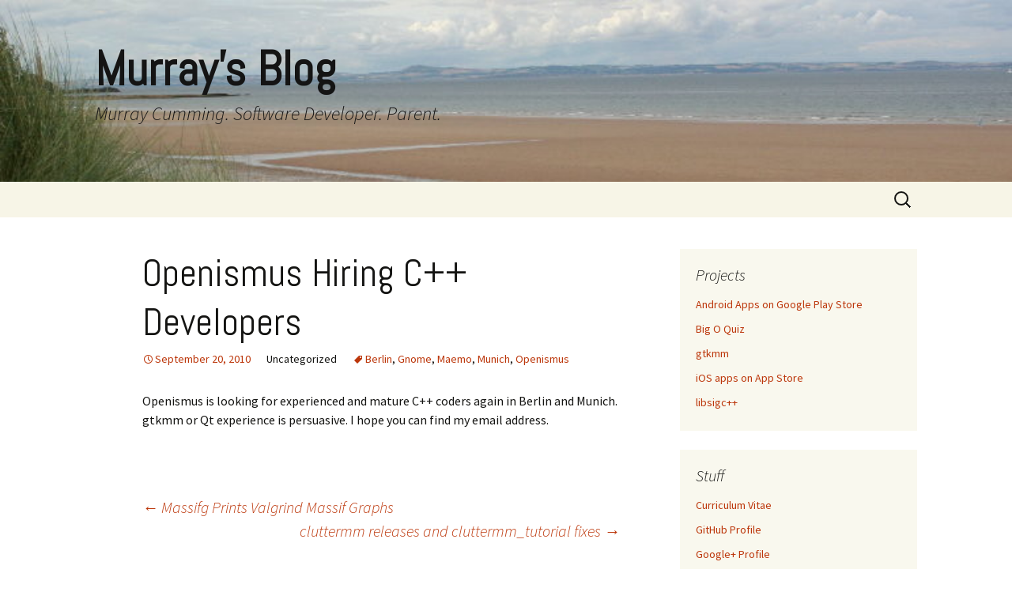

--- FILE ---
content_type: text/html; charset=UTF-8
request_url: https://www.murrayc.com/permalink/2010/09/20/openismus-hiring-c-developers/
body_size: 9479
content:
<!DOCTYPE html>
<html lang="en-US">
<head>
	<meta charset="UTF-8">
	<meta name="viewport" content="width=device-width">
	<title>Openismus Hiring C++ Developers | Murray&#039;s Blog</title>
	<link rel="profile" href="https://gmpg.org/xfn/11">
	<link rel="pingback" href="https://www.murrayc.com/blog/xmlrpc.php">
	<meta name='robots' content='max-image-preview:large' />
<script id="cookieyes" type="text/javascript" src="https://cdn-cookieyes.com/client_data/383274a667dcf2df3588e608/script.js"></script><link rel='dns-prefetch' href='//fonts.googleapis.com' />
<link rel="alternate" type="application/rss+xml" title="Murray&#039;s Blog &raquo; Feed" href="https://www.murrayc.com/feed/" />
<link rel="alternate" type="application/rss+xml" title="Murray&#039;s Blog &raquo; Comments Feed" href="https://www.murrayc.com/comments/feed/" />
<link rel="alternate" type="application/rss+xml" title="Murray&#039;s Blog &raquo; Openismus Hiring C++ Developers Comments Feed" href="https://www.murrayc.com/permalink/2010/09/20/openismus-hiring-c-developers/feed/" />
<link rel="alternate" title="oEmbed (JSON)" type="application/json+oembed" href="https://www.murrayc.com/wp-json/oembed/1.0/embed?url=https%3A%2F%2Fwww.murrayc.com%2Fpermalink%2F2010%2F09%2F20%2Fopenismus-hiring-c-developers%2F" />
<link rel="alternate" title="oEmbed (XML)" type="text/xml+oembed" href="https://www.murrayc.com/wp-json/oembed/1.0/embed?url=https%3A%2F%2Fwww.murrayc.com%2Fpermalink%2F2010%2F09%2F20%2Fopenismus-hiring-c-developers%2F&#038;format=xml" />
<style id='wp-img-auto-sizes-contain-inline-css'>
img:is([sizes=auto i],[sizes^="auto," i]){contain-intrinsic-size:3000px 1500px}
/*# sourceURL=wp-img-auto-sizes-contain-inline-css */
</style>
<style id='wp-emoji-styles-inline-css'>

	img.wp-smiley, img.emoji {
		display: inline !important;
		border: none !important;
		box-shadow: none !important;
		height: 1em !important;
		width: 1em !important;
		margin: 0 0.07em !important;
		vertical-align: -0.1em !important;
		background: none !important;
		padding: 0 !important;
	}
/*# sourceURL=wp-emoji-styles-inline-css */
</style>
<link rel='stylesheet' id='wp-block-library-css' href='https://www.murrayc.com/blog/wp-includes/css/dist/block-library/style.min.css?ver=6.9' media='all' />
<style id='global-styles-inline-css'>
:root{--wp--preset--aspect-ratio--square: 1;--wp--preset--aspect-ratio--4-3: 4/3;--wp--preset--aspect-ratio--3-4: 3/4;--wp--preset--aspect-ratio--3-2: 3/2;--wp--preset--aspect-ratio--2-3: 2/3;--wp--preset--aspect-ratio--16-9: 16/9;--wp--preset--aspect-ratio--9-16: 9/16;--wp--preset--color--black: #000000;--wp--preset--color--cyan-bluish-gray: #abb8c3;--wp--preset--color--white: #fff;--wp--preset--color--pale-pink: #f78da7;--wp--preset--color--vivid-red: #cf2e2e;--wp--preset--color--luminous-vivid-orange: #ff6900;--wp--preset--color--luminous-vivid-amber: #fcb900;--wp--preset--color--light-green-cyan: #7bdcb5;--wp--preset--color--vivid-green-cyan: #00d084;--wp--preset--color--pale-cyan-blue: #8ed1fc;--wp--preset--color--vivid-cyan-blue: #0693e3;--wp--preset--color--vivid-purple: #9b51e0;--wp--preset--color--dark-gray: #141412;--wp--preset--color--red: #bc360a;--wp--preset--color--medium-orange: #db572f;--wp--preset--color--light-orange: #ea9629;--wp--preset--color--yellow: #fbca3c;--wp--preset--color--dark-brown: #220e10;--wp--preset--color--medium-brown: #722d19;--wp--preset--color--light-brown: #eadaa6;--wp--preset--color--beige: #e8e5ce;--wp--preset--color--off-white: #f7f5e7;--wp--preset--gradient--vivid-cyan-blue-to-vivid-purple: linear-gradient(135deg,rgb(6,147,227) 0%,rgb(155,81,224) 100%);--wp--preset--gradient--light-green-cyan-to-vivid-green-cyan: linear-gradient(135deg,rgb(122,220,180) 0%,rgb(0,208,130) 100%);--wp--preset--gradient--luminous-vivid-amber-to-luminous-vivid-orange: linear-gradient(135deg,rgb(252,185,0) 0%,rgb(255,105,0) 100%);--wp--preset--gradient--luminous-vivid-orange-to-vivid-red: linear-gradient(135deg,rgb(255,105,0) 0%,rgb(207,46,46) 100%);--wp--preset--gradient--very-light-gray-to-cyan-bluish-gray: linear-gradient(135deg,rgb(238,238,238) 0%,rgb(169,184,195) 100%);--wp--preset--gradient--cool-to-warm-spectrum: linear-gradient(135deg,rgb(74,234,220) 0%,rgb(151,120,209) 20%,rgb(207,42,186) 40%,rgb(238,44,130) 60%,rgb(251,105,98) 80%,rgb(254,248,76) 100%);--wp--preset--gradient--blush-light-purple: linear-gradient(135deg,rgb(255,206,236) 0%,rgb(152,150,240) 100%);--wp--preset--gradient--blush-bordeaux: linear-gradient(135deg,rgb(254,205,165) 0%,rgb(254,45,45) 50%,rgb(107,0,62) 100%);--wp--preset--gradient--luminous-dusk: linear-gradient(135deg,rgb(255,203,112) 0%,rgb(199,81,192) 50%,rgb(65,88,208) 100%);--wp--preset--gradient--pale-ocean: linear-gradient(135deg,rgb(255,245,203) 0%,rgb(182,227,212) 50%,rgb(51,167,181) 100%);--wp--preset--gradient--electric-grass: linear-gradient(135deg,rgb(202,248,128) 0%,rgb(113,206,126) 100%);--wp--preset--gradient--midnight: linear-gradient(135deg,rgb(2,3,129) 0%,rgb(40,116,252) 100%);--wp--preset--gradient--autumn-brown: linear-gradient(135deg, rgba(226,45,15,1) 0%, rgba(158,25,13,1) 100%);--wp--preset--gradient--sunset-yellow: linear-gradient(135deg, rgba(233,139,41,1) 0%, rgba(238,179,95,1) 100%);--wp--preset--gradient--light-sky: linear-gradient(135deg,rgba(228,228,228,1.0) 0%,rgba(208,225,252,1.0) 100%);--wp--preset--gradient--dark-sky: linear-gradient(135deg,rgba(0,0,0,1.0) 0%,rgba(56,61,69,1.0) 100%);--wp--preset--font-size--small: 13px;--wp--preset--font-size--medium: 20px;--wp--preset--font-size--large: 36px;--wp--preset--font-size--x-large: 42px;--wp--preset--spacing--20: 0.44rem;--wp--preset--spacing--30: 0.67rem;--wp--preset--spacing--40: 1rem;--wp--preset--spacing--50: 1.5rem;--wp--preset--spacing--60: 2.25rem;--wp--preset--spacing--70: 3.38rem;--wp--preset--spacing--80: 5.06rem;--wp--preset--shadow--natural: 6px 6px 9px rgba(0, 0, 0, 0.2);--wp--preset--shadow--deep: 12px 12px 50px rgba(0, 0, 0, 0.4);--wp--preset--shadow--sharp: 6px 6px 0px rgba(0, 0, 0, 0.2);--wp--preset--shadow--outlined: 6px 6px 0px -3px rgb(255, 255, 255), 6px 6px rgb(0, 0, 0);--wp--preset--shadow--crisp: 6px 6px 0px rgb(0, 0, 0);}:where(.is-layout-flex){gap: 0.5em;}:where(.is-layout-grid){gap: 0.5em;}body .is-layout-flex{display: flex;}.is-layout-flex{flex-wrap: wrap;align-items: center;}.is-layout-flex > :is(*, div){margin: 0;}body .is-layout-grid{display: grid;}.is-layout-grid > :is(*, div){margin: 0;}:where(.wp-block-columns.is-layout-flex){gap: 2em;}:where(.wp-block-columns.is-layout-grid){gap: 2em;}:where(.wp-block-post-template.is-layout-flex){gap: 1.25em;}:where(.wp-block-post-template.is-layout-grid){gap: 1.25em;}.has-black-color{color: var(--wp--preset--color--black) !important;}.has-cyan-bluish-gray-color{color: var(--wp--preset--color--cyan-bluish-gray) !important;}.has-white-color{color: var(--wp--preset--color--white) !important;}.has-pale-pink-color{color: var(--wp--preset--color--pale-pink) !important;}.has-vivid-red-color{color: var(--wp--preset--color--vivid-red) !important;}.has-luminous-vivid-orange-color{color: var(--wp--preset--color--luminous-vivid-orange) !important;}.has-luminous-vivid-amber-color{color: var(--wp--preset--color--luminous-vivid-amber) !important;}.has-light-green-cyan-color{color: var(--wp--preset--color--light-green-cyan) !important;}.has-vivid-green-cyan-color{color: var(--wp--preset--color--vivid-green-cyan) !important;}.has-pale-cyan-blue-color{color: var(--wp--preset--color--pale-cyan-blue) !important;}.has-vivid-cyan-blue-color{color: var(--wp--preset--color--vivid-cyan-blue) !important;}.has-vivid-purple-color{color: var(--wp--preset--color--vivid-purple) !important;}.has-black-background-color{background-color: var(--wp--preset--color--black) !important;}.has-cyan-bluish-gray-background-color{background-color: var(--wp--preset--color--cyan-bluish-gray) !important;}.has-white-background-color{background-color: var(--wp--preset--color--white) !important;}.has-pale-pink-background-color{background-color: var(--wp--preset--color--pale-pink) !important;}.has-vivid-red-background-color{background-color: var(--wp--preset--color--vivid-red) !important;}.has-luminous-vivid-orange-background-color{background-color: var(--wp--preset--color--luminous-vivid-orange) !important;}.has-luminous-vivid-amber-background-color{background-color: var(--wp--preset--color--luminous-vivid-amber) !important;}.has-light-green-cyan-background-color{background-color: var(--wp--preset--color--light-green-cyan) !important;}.has-vivid-green-cyan-background-color{background-color: var(--wp--preset--color--vivid-green-cyan) !important;}.has-pale-cyan-blue-background-color{background-color: var(--wp--preset--color--pale-cyan-blue) !important;}.has-vivid-cyan-blue-background-color{background-color: var(--wp--preset--color--vivid-cyan-blue) !important;}.has-vivid-purple-background-color{background-color: var(--wp--preset--color--vivid-purple) !important;}.has-black-border-color{border-color: var(--wp--preset--color--black) !important;}.has-cyan-bluish-gray-border-color{border-color: var(--wp--preset--color--cyan-bluish-gray) !important;}.has-white-border-color{border-color: var(--wp--preset--color--white) !important;}.has-pale-pink-border-color{border-color: var(--wp--preset--color--pale-pink) !important;}.has-vivid-red-border-color{border-color: var(--wp--preset--color--vivid-red) !important;}.has-luminous-vivid-orange-border-color{border-color: var(--wp--preset--color--luminous-vivid-orange) !important;}.has-luminous-vivid-amber-border-color{border-color: var(--wp--preset--color--luminous-vivid-amber) !important;}.has-light-green-cyan-border-color{border-color: var(--wp--preset--color--light-green-cyan) !important;}.has-vivid-green-cyan-border-color{border-color: var(--wp--preset--color--vivid-green-cyan) !important;}.has-pale-cyan-blue-border-color{border-color: var(--wp--preset--color--pale-cyan-blue) !important;}.has-vivid-cyan-blue-border-color{border-color: var(--wp--preset--color--vivid-cyan-blue) !important;}.has-vivid-purple-border-color{border-color: var(--wp--preset--color--vivid-purple) !important;}.has-vivid-cyan-blue-to-vivid-purple-gradient-background{background: var(--wp--preset--gradient--vivid-cyan-blue-to-vivid-purple) !important;}.has-light-green-cyan-to-vivid-green-cyan-gradient-background{background: var(--wp--preset--gradient--light-green-cyan-to-vivid-green-cyan) !important;}.has-luminous-vivid-amber-to-luminous-vivid-orange-gradient-background{background: var(--wp--preset--gradient--luminous-vivid-amber-to-luminous-vivid-orange) !important;}.has-luminous-vivid-orange-to-vivid-red-gradient-background{background: var(--wp--preset--gradient--luminous-vivid-orange-to-vivid-red) !important;}.has-very-light-gray-to-cyan-bluish-gray-gradient-background{background: var(--wp--preset--gradient--very-light-gray-to-cyan-bluish-gray) !important;}.has-cool-to-warm-spectrum-gradient-background{background: var(--wp--preset--gradient--cool-to-warm-spectrum) !important;}.has-blush-light-purple-gradient-background{background: var(--wp--preset--gradient--blush-light-purple) !important;}.has-blush-bordeaux-gradient-background{background: var(--wp--preset--gradient--blush-bordeaux) !important;}.has-luminous-dusk-gradient-background{background: var(--wp--preset--gradient--luminous-dusk) !important;}.has-pale-ocean-gradient-background{background: var(--wp--preset--gradient--pale-ocean) !important;}.has-electric-grass-gradient-background{background: var(--wp--preset--gradient--electric-grass) !important;}.has-midnight-gradient-background{background: var(--wp--preset--gradient--midnight) !important;}.has-small-font-size{font-size: var(--wp--preset--font-size--small) !important;}.has-medium-font-size{font-size: var(--wp--preset--font-size--medium) !important;}.has-large-font-size{font-size: var(--wp--preset--font-size--large) !important;}.has-x-large-font-size{font-size: var(--wp--preset--font-size--x-large) !important;}
/*# sourceURL=global-styles-inline-css */
</style>

<style id='classic-theme-styles-inline-css'>
/*! This file is auto-generated */
.wp-block-button__link{color:#fff;background-color:#32373c;border-radius:9999px;box-shadow:none;text-decoration:none;padding:calc(.667em + 2px) calc(1.333em + 2px);font-size:1.125em}.wp-block-file__button{background:#32373c;color:#fff;text-decoration:none}
/*# sourceURL=/wp-includes/css/classic-themes.min.css */
</style>
<link rel='stylesheet' id='googlefonts-css' href='https://fonts.googleapis.com/css?family=Abel:400|Lato:400,900&subset=latin' media='all' />
<link rel='stylesheet' id='twentythirteen-fonts-css' href='https://www.murrayc.com/blog/wp-content/themes/twentythirteen/fonts/source-sans-pro-plus-bitter.css?ver=20230328' media='all' />
<link rel='stylesheet' id='genericons-css' href='https://www.murrayc.com/blog/wp-content/themes/twentythirteen/genericons/genericons.css?ver=3.0.3' media='all' />
<link rel='stylesheet' id='twentythirteen-style-css' href='https://www.murrayc.com/blog/wp-content/themes/twentythirteen/style.css?ver=20230808' media='all' />
<link rel='stylesheet' id='twentythirteen-block-style-css' href='https://www.murrayc.com/blog/wp-content/themes/twentythirteen/css/blocks.css?ver=20230621' media='all' />
<script src="https://www.murrayc.com/blog/wp-includes/js/jquery/jquery.min.js?ver=3.7.1" id="jquery-core-js"></script>
<script src="https://www.murrayc.com/blog/wp-includes/js/jquery/jquery-migrate.min.js?ver=3.4.1" id="jquery-migrate-js"></script>
<link rel="https://api.w.org/" href="https://www.murrayc.com/wp-json/" /><link rel="alternate" title="JSON" type="application/json" href="https://www.murrayc.com/wp-json/wp/v2/posts/1284" /><link rel="EditURI" type="application/rsd+xml" title="RSD" href="https://www.murrayc.com/blog/xmlrpc.php?rsd" />
<meta name="generator" content="WordPress 6.9" />
<link rel="canonical" href="https://www.murrayc.com/permalink/2010/09/20/openismus-hiring-c-developers/" />
<link rel='shortlink' href='https://www.murrayc.com/?p=1284' />
<style type='text/css' media='screen'>
	h1{ font-family:"Abel", arial, sans-serif;}
	h2{ font-family:"Abel", arial, sans-serif;}
	h3{ font-family:"Abel", arial, sans-serif;}
	h4{ font-family:"Abel", arial, sans-serif;}
	h5{ font-family:"Abel", arial, sans-serif;}
	h6{ font-family:"Abel", arial, sans-serif;}
	h2{ font-family:"Lato", arial, sans-serif;}
</style>
<!-- fonts delivered by Wordpress Google Fonts, a plugin by Adrian3.com -->	<style type="text/css" id="twentythirteen-header-css">
		.site-header {
		background: url(https://www.murrayc.com/blog/wp-content/uploads/2013/01/cropped-cropped-IMG_4478_banner.jpg) no-repeat scroll top;
		background-size: 1600px auto;
	}
	@media (max-width: 767px) {
		.site-header {
			background-size: 768px auto;
		}
	}
	@media (max-width: 359px) {
		.site-header {
			background-size: 360px auto;
		}
	}
				.site-title,
		.site-description {
			color: #141414;
		}
		</style>
	</head>

<body class="wp-singular post-template-default single single-post postid-1284 single-format-standard wp-embed-responsive wp-theme-twentythirteen single-author sidebar">
		<div id="page" class="hfeed site">
		<header id="masthead" class="site-header">
			<a class="home-link" href="https://www.murrayc.com/" rel="home">
				<h1 class="site-title">Murray&#039;s Blog</h1>
				<h2 class="site-description">Murray Cumming. Software Developer. Parent.</h2>
			</a>

			<div id="navbar" class="navbar">
				<nav id="site-navigation" class="navigation main-navigation">
					<button class="menu-toggle">Menu</button>
					<a class="screen-reader-text skip-link" href="#content">
						Skip to content					</a>
					<div id="primary-menu" class="nav-menu"></div>
					<form role="search" method="get" class="search-form" action="https://www.murrayc.com/">
				<label>
					<span class="screen-reader-text">Search for:</span>
					<input type="search" class="search-field" placeholder="Search &hellip;" value="" name="s" />
				</label>
				<input type="submit" class="search-submit" value="Search" />
			</form>				</nav><!-- #site-navigation -->
			</div><!-- #navbar -->
		</header><!-- #masthead -->

		<div id="main" class="site-main">

	<div id="primary" class="content-area">
		<div id="content" class="site-content" role="main">

			
				
<article id="post-1284" class="post-1284 post type-post status-publish format-standard hentry tag-berlin tag-gnome tag-maemo tag-munich tag-openismus">
	<header class="entry-header">
		
				<h1 class="entry-title">Openismus Hiring C++ Developers</h1>
		
		<div class="entry-meta">
			<span class="date"><a href="https://www.murrayc.com/permalink/2010/09/20/openismus-hiring-c-developers/" title="Permalink to Openismus Hiring C++ Developers" rel="bookmark"><time class="entry-date" datetime="2010-09-20T08:31:38-01:00">September 20, 2010</time></a></span><span class="categories-links">Uncategorized</span><span class="tags-links"><a href="https://www.murrayc.com/permalink/tag/berlin/" rel="tag">Berlin</a>, <a href="https://www.murrayc.com/permalink/tag/gnome/" rel="tag">Gnome</a>, <a href="https://www.murrayc.com/permalink/tag/maemo/" rel="tag">Maemo</a>, <a href="https://www.murrayc.com/permalink/tag/munich/" rel="tag">Munich</a>, <a href="https://www.murrayc.com/permalink/tag/openismus/" rel="tag">Openismus</a></span><span class="author vcard"><a class="url fn n" href="https://www.murrayc.com/permalink/author/murrayc/" title="View all posts by murrayc" rel="author">murrayc</a></span>					</div><!-- .entry-meta -->
	</header><!-- .entry-header -->

		<div class="entry-content">
		<p>Openismus is looking for experienced and mature C++ coders again in Berlin and Munich. gtkmm or Qt experience is persuasive. I hope you can find my email address.</p>
	</div><!-- .entry-content -->
	
	<footer class="entry-meta">
		
			</footer><!-- .entry-meta -->
</article><!-- #post -->
						<nav class="navigation post-navigation">
		<h1 class="screen-reader-text">
			Post navigation		</h1>
		<div class="nav-links">

			<a href="https://www.murrayc.com/permalink/2010/09/17/massifg-prints-valgrind-massif-graphs/" rel="prev"><span class="meta-nav">&larr;</span> Massifg Prints Valgrind Massif Graphs</a>			<a href="https://www.murrayc.com/permalink/2010/09/21/cluttermm-releases-and-cluttermm_tutorial-fixes/" rel="next">cluttermm releases and cluttermm_tutorial fixes <span class="meta-nav">&rarr;</span></a>
		</div><!-- .nav-links -->
	</nav><!-- .navigation -->
						
<div id="comments" class="comments-area">

			<h2 class="comments-title">
			4 thoughts on &ldquo;<span>Openismus Hiring C++ Developers</span>&rdquo;		</h2>

		<ol class="comment-list">
					<li id="comment-228205" class="comment even thread-even depth-1 parent">
			<article id="div-comment-228205" class="comment-body">
				<footer class="comment-meta">
					<div class="comment-author vcard">
						<img alt='' src='https://secure.gravatar.com/avatar/45a06c7ae65fc81ed0ec40077238d730fe65fe235fb3170dfb4e263e1cdad427?s=74&#038;d=mm&#038;r=g' srcset='https://secure.gravatar.com/avatar/45a06c7ae65fc81ed0ec40077238d730fe65fe235fb3170dfb4e263e1cdad427?s=148&#038;d=mm&#038;r=g 2x' class='avatar avatar-74 photo' height='74' width='74' decoding='async'/>						<b class="fn">antimonio</b> <span class="says">says:</span>					</div><!-- .comment-author -->

					<div class="comment-metadata">
						<a href="https://www.murrayc.com/permalink/2010/09/20/openismus-hiring-c-developers/#comment-228205"><time datetime="2010-09-20T11:15:47-01:00">September 20, 2010 at 11:15 am</time></a>					</div><!-- .comment-metadata -->

									</footer><!-- .comment-meta -->

				<div class="comment-content">
					<p>I&#8217;m wondering if you guys would hire people that would be willing to write Vala for Gtk (or C if app is not new enough) or C# for Qt [Qyoto] (or C++ if app is not new enough, but oh please, not so much c++) ;)</p>
				</div><!-- .comment-content -->

							</article><!-- .comment-body -->
		<ol class="children">
		<li id="comment-228207" class="comment byuser comment-author-murrayc bypostauthor odd alt depth-2 parent">
			<article id="div-comment-228207" class="comment-body">
				<footer class="comment-meta">
					<div class="comment-author vcard">
						<img alt='' src='https://secure.gravatar.com/avatar/7ec1679f5efbdccb6e611bb17b535c4a32348dd1485bb32ba5303c3334ec26a7?s=74&#038;d=mm&#038;r=g' srcset='https://secure.gravatar.com/avatar/7ec1679f5efbdccb6e611bb17b535c4a32348dd1485bb32ba5303c3334ec26a7?s=148&#038;d=mm&#038;r=g 2x' class='avatar avatar-74 photo' height='74' width='74' decoding='async'/>						<b class="fn"><a href="http:://www.murrayc.com" class="url" rel="ugc external nofollow">murrayc</a></b> <span class="says">says:</span>					</div><!-- .comment-author -->

					<div class="comment-metadata">
						<a href="https://www.murrayc.com/permalink/2010/09/20/openismus-hiring-c-developers/#comment-228207"><time datetime="2010-09-20T11:33:00-01:00">September 20, 2010 at 11:33 am</time></a>					</div><!-- .comment-metadata -->

									</footer><!-- .comment-meta -->

				<div class="comment-content">
					<p>We have people who like Vala. But C++ is what the company is seriously good at.</p>
				</div><!-- .comment-content -->

							</article><!-- .comment-body -->
		<ol class="children">
		<li id="comment-228208" class="comment even depth-3">
			<article id="div-comment-228208" class="comment-body">
				<footer class="comment-meta">
					<div class="comment-author vcard">
						<img alt='' src='https://secure.gravatar.com/avatar/45a06c7ae65fc81ed0ec40077238d730fe65fe235fb3170dfb4e263e1cdad427?s=74&#038;d=mm&#038;r=g' srcset='https://secure.gravatar.com/avatar/45a06c7ae65fc81ed0ec40077238d730fe65fe235fb3170dfb4e263e1cdad427?s=148&#038;d=mm&#038;r=g 2x' class='avatar avatar-74 photo' height='74' width='74' decoding='async'/>						<b class="fn">antimonio</b> <span class="says">says:</span>					</div><!-- .comment-author -->

					<div class="comment-metadata">
						<a href="https://www.murrayc.com/permalink/2010/09/20/openismus-hiring-c-developers/#comment-228208"><time datetime="2010-09-20T12:07:49-01:00">September 20, 2010 at 12:07 pm</time></a>					</div><!-- .comment-metadata -->

									</footer><!-- .comment-meta -->

				<div class="comment-content">
					<p>I would love to create a vala profile that targets C++ instead of GObject, or a QT binding for Vala :)</p>
				</div><!-- .comment-content -->

							</article><!-- .comment-body -->
		</li><!-- #comment-## -->
</ol><!-- .children -->
</li><!-- #comment-## -->
</ol><!-- .children -->
</li><!-- #comment-## -->
		<li id="comment-228206" class="comment odd alt thread-odd thread-alt depth-1">
			<article id="div-comment-228206" class="comment-body">
				<footer class="comment-meta">
					<div class="comment-author vcard">
						<img alt='' src='https://secure.gravatar.com/avatar/e93c0f99355c3bd00bc55bee6fe1418abb59d6ae1849947caaf3aa4a53739015?s=74&#038;d=mm&#038;r=g' srcset='https://secure.gravatar.com/avatar/e93c0f99355c3bd00bc55bee6fe1418abb59d6ae1849947caaf3aa4a53739015?s=148&#038;d=mm&#038;r=g 2x' class='avatar avatar-74 photo' height='74' width='74' loading='lazy' decoding='async'/>						<b class="fn">Keith Rusler</b> <span class="says">says:</span>					</div><!-- .comment-author -->

					<div class="comment-metadata">
						<a href="https://www.murrayc.com/permalink/2010/09/20/openismus-hiring-c-developers/#comment-228206"><time datetime="2010-09-20T11:22:10-01:00">September 20, 2010 at 11:22 am</time></a>					</div><!-- .comment-metadata -->

									</footer><!-- .comment-meta -->

				<div class="comment-content">
					<p>I would love to apply sinced I have Qt/KDE4 knowledge. I just don&#8217;t have STL knowledge. Oh and too bad I don&#8217;t live in Germany.</p>
				</div><!-- .comment-content -->

							</article><!-- .comment-body -->
		</li><!-- #comment-## -->
		</ol><!-- .comment-list -->

		
				<p class="no-comments">Comments are closed.</p>
		
	
	
</div><!-- #comments -->

			
		</div><!-- #content -->
	</div><!-- #primary -->

	<div id="tertiary" class="sidebar-container" role="complementary">
		<div class="sidebar-inner">
			<div class="widget-area">
				<aside id="linkcat-81" class="widget widget_links"><h3 class="widget-title">Projects</h3>
	<ul class='xoxo blogroll'>
<li><a href="https://play.google.com/store/apps/developer?id=murrayc">Android Apps on Google Play Store</a></li>
<li><a href="https://bigoquiz.com/">Big O Quiz</a></li>
<li><a href="https://www.gtkmm.org/">gtkmm</a></li>
<li><a href="https://itunes.apple.com/de/developer/murray-cumming/id1011722765">iOS apps on App Store</a></li>
<li><a href="https://libsigcplusplus.github.io/libsigcplusplus/">libsigc++</a></li>

	</ul>
</aside>
<aside id="linkcat-14" class="widget widget_links"><h3 class="widget-title">Stuff</h3>
	<ul class='xoxo blogroll'>
<li><a href="https://www.murrayc.com/murray/murrayc_cv.html">Curriculum Vitae</a></li>
<li><a href="https://github.com/murraycu" title="I also use git.gnome.org .">GitHub Profile</a></li>
<li><a href="https://google.com/+MurrayCumming?rel=author">Google+ Profile</a></li>
<li><a href="http://www.linkedin.com/in/murrayc" rel="me">LinkedIn Profile</a></li>
<li><a href="https://www.openhub.net/accounts/murrayc">OpenHUB Profile</a></li>
<li><a href="https://stackexchange.com/users/1139314/murrayc">StackExchange Profile</a></li>

	</ul>
</aside>

		<aside id="recent-posts-3" class="widget widget_recent_entries">
		<h3 class="widget-title">Recent Posts</h3><nav aria-label="Recent Posts">
		<ul>
											<li>
					<a href="https://www.murrayc.com/permalink/2019/11/14/using-github-actions-to-check-builds/">Using GitHub Actions to check builds</a>
									</li>
											<li>
					<a href="https://www.murrayc.com/permalink/2018/12/07/brain-refactored/">Brain, refactored</a>
									</li>
											<li>
					<a href="https://www.murrayc.com/permalink/2018/04/15/c17-in-libsigc-invoke-apply-and-constexpr-if/">C++17 in libsigc++ : invoke, apply, and constexpr if</a>
									</li>
											<li>
					<a href="https://www.murrayc.com/permalink/2018/03/14/libsigc-has-moved-to-github/">libsigc++ has moved to GitHub</a>
									</li>
											<li>
					<a href="https://www.murrayc.com/permalink/2017/10/15/google-app-engine-using-subdomains/">Google App Engine: Using subdomains</a>
									</li>
					</ul>

		</nav></aside><aside id="tag_cloud-3" class="widget widget_tag_cloud"><h3 class="widget-title">Tags</h3><nav aria-label="Tags"><div class="tagcloud"><ul class='wp-tag-cloud' role='list'>
	<li><a href="https://www.murrayc.com/permalink/tag/ai/" class="tag-cloud-link tag-link-50 tag-link-position-1" style="font-size: 10.028985507246pt;" aria-label="AI (5 items)">AI</a></li>
	<li><a href="https://www.murrayc.com/permalink/tag/algorithms/" class="tag-cloud-link tag-link-52 tag-link-position-2" style="font-size: 11.787439613527pt;" aria-label="algorithms (10 items)">algorithms</a></li>
	<li><a href="https://www.murrayc.com/permalink/tag/android/" class="tag-cloud-link tag-link-46 tag-link-position-3" style="font-size: 11.51690821256pt;" aria-label="android (9 items)">android</a></li>
	<li><a href="https://www.murrayc.com/permalink/tag/angular/" class="tag-cloud-link tag-link-100 tag-link-position-4" style="font-size: 8.8115942028986pt;" aria-label="angular (3 items)">angular</a></li>
	<li><a href="https://www.murrayc.com/permalink/tag/appengine/" class="tag-cloud-link tag-link-66 tag-link-position-5" style="font-size: 8pt;" aria-label="appengine (2 items)">appengine</a></li>
	<li><a href="https://www.murrayc.com/permalink/tag/berlin/" class="tag-cloud-link tag-link-4 tag-link-position-6" style="font-size: 15.101449275362pt;" aria-label="Berlin (33 items)">Berlin</a></li>
	<li><a href="https://www.murrayc.com/permalink/tag/bigoquiz/" class="tag-cloud-link tag-link-69 tag-link-position-7" style="font-size: 10.502415458937pt;" aria-label="bigoquiz (6 items)">bigoquiz</a></li>
	<li><a href="https://www.murrayc.com/permalink/tag/boost/" class="tag-cloud-link tag-link-82 tag-link-position-8" style="font-size: 8pt;" aria-label="boost (2 items)">boost</a></li>
	<li><a href="https://www.murrayc.com/permalink/tag/build/" class="tag-cloud-link tag-link-78 tag-link-position-9" style="font-size: 8pt;" aria-label="build (2 items)">build</a></li>
	<li><a href="https://www.murrayc.com/permalink/tag/c/" class="tag-cloud-link tag-link-44 tag-link-position-10" style="font-size: 15.507246376812pt;" aria-label="C++ (38 items)">C++</a></li>
	<li><a href="https://www.murrayc.com/permalink/tag/c11/" class="tag-cloud-link tag-link-43 tag-link-position-11" style="font-size: 13.072463768116pt;" aria-label="c++11 (16 items)">c++11</a></li>
	<li><a href="https://www.murrayc.com/permalink/tag/c14/" class="tag-cloud-link tag-link-73 tag-link-position-12" style="font-size: 10.840579710145pt;" aria-label="C++14 (7 items)">C++14</a></li>
	<li><a href="https://www.murrayc.com/permalink/tag/c17/" class="tag-cloud-link tag-link-85 tag-link-position-13" style="font-size: 10.028985507246pt;" aria-label="C++17 (5 items)">C++17</a></li>
	<li><a href="https://www.murrayc.com/permalink/tag/clutter/" class="tag-cloud-link tag-link-23 tag-link-position-14" style="font-size: 9.487922705314pt;" aria-label="Clutter (4 items)">Clutter</a></li>
	<li><a href="https://www.murrayc.com/permalink/tag/documentation/" class="tag-cloud-link tag-link-31 tag-link-position-15" style="font-size: 9.487922705314pt;" aria-label="Documentation (4 items)">Documentation</a></li>
	<li><a href="https://www.murrayc.com/permalink/tag/family/" class="tag-cloud-link tag-link-45 tag-link-position-16" style="font-size: 8.8115942028986pt;" aria-label="family (3 items)">family</a></li>
	<li><a href="https://www.murrayc.com/permalink/tag/filemaker/" class="tag-cloud-link tag-link-53 tag-link-position-17" style="font-size: 8.8115942028986pt;" aria-label="FileMaker (3 items)">FileMaker</a></li>
	<li><a href="https://www.murrayc.com/permalink/tag/galaxyzoo/" class="tag-cloud-link tag-link-48 tag-link-position-18" style="font-size: 10.840579710145pt;" aria-label="galaxyzoo (7 items)">galaxyzoo</a></li>
	<li><a href="https://www.murrayc.com/permalink/tag/germany/" class="tag-cloud-link tag-link-8 tag-link-position-19" style="font-size: 15.43961352657pt;" aria-label="Germany (37 items)">Germany</a></li>
	<li><a href="https://www.murrayc.com/permalink/tag/git/" class="tag-cloud-link tag-link-75 tag-link-position-20" style="font-size: 8.8115942028986pt;" aria-label="git (3 items)">git</a></li>
	<li><a href="https://www.murrayc.com/permalink/tag/glibmm/" class="tag-cloud-link tag-link-39 tag-link-position-21" style="font-size: 11.178743961353pt;" aria-label="glibmm (8 items)">glibmm</a></li>
	<li><a href="https://www.murrayc.com/permalink/tag/glom/" class="tag-cloud-link tag-link-6 tag-link-position-22" style="font-size: 18.415458937198pt;" aria-label="Glom (104 items)">Glom</a></li>
	<li><a href="https://www.murrayc.com/permalink/tag/gnome/" class="tag-cloud-link tag-link-5 tag-link-position-23" style="font-size: 22pt;" aria-label="Gnome (356 items)">Gnome</a></li>
	<li><a href="https://www.murrayc.com/permalink/tag/golang/" class="tag-cloud-link tag-link-93 tag-link-position-24" style="font-size: 9.487922705314pt;" aria-label="golang (4 items)">golang</a></li>
	<li><a href="https://www.murrayc.com/permalink/tag/graph-theory/" class="tag-cloud-link tag-link-84 tag-link-position-25" style="font-size: 9.487922705314pt;" aria-label="graph-theory (4 items)">graph-theory</a></li>
	<li><a href="https://www.murrayc.com/permalink/tag/gtkmm/" class="tag-cloud-link tag-link-20 tag-link-position-26" style="font-size: 15.371980676329pt;" aria-label="gtkmm (36 items)">gtkmm</a></li>
	<li><a href="https://www.murrayc.com/permalink/tag/gwt/" class="tag-cloud-link tag-link-54 tag-link-position-27" style="font-size: 13.072463768116pt;" aria-label="gwt (16 items)">gwt</a></li>
	<li><a href="https://www.murrayc.com/permalink/tag/gwtp/" class="tag-cloud-link tag-link-61 tag-link-position-28" style="font-size: 9.487922705314pt;" aria-label="gwtp (4 items)">gwtp</a></li>
	<li><a href="https://www.murrayc.com/permalink/tag/ios/" class="tag-cloud-link tag-link-57 tag-link-position-29" style="font-size: 8.8115942028986pt;" aria-label="ios (3 items)">ios</a></li>
	<li><a href="https://www.murrayc.com/permalink/tag/java/" class="tag-cloud-link tag-link-36 tag-link-position-30" style="font-size: 15.101449275362pt;" aria-label="java (33 items)">java</a></li>
	<li><a href="https://www.murrayc.com/permalink/tag/kids-coding/" class="tag-cloud-link tag-link-94 tag-link-position-31" style="font-size: 9.487922705314pt;" aria-label="kids-coding (4 items)">kids-coding</a></li>
	<li><a href="https://www.murrayc.com/permalink/tag/learning/" class="tag-cloud-link tag-link-56 tag-link-position-32" style="font-size: 9.487922705314pt;" aria-label="learning (4 items)">learning</a></li>
	<li><a href="https://www.murrayc.com/permalink/tag/liam/" class="tag-cloud-link tag-link-19 tag-link-position-33" style="font-size: 11.178743961353pt;" aria-label="Liam (8 items)">Liam</a></li>
	<li><a href="https://www.murrayc.com/permalink/tag/libsigc/" class="tag-cloud-link tag-link-74 tag-link-position-34" style="font-size: 11.787439613527pt;" aria-label="libsigc++ (10 items)">libsigc++</a></li>
	<li><a href="https://www.murrayc.com/permalink/tag/maemo/" class="tag-cloud-link tag-link-11 tag-link-position-35" style="font-size: 17.468599033816pt;" aria-label="Maemo (75 items)">Maemo</a></li>
	<li><a href="https://www.murrayc.com/permalink/tag/munich/" class="tag-cloud-link tag-link-3 tag-link-position-36" style="font-size: 17.333333333333pt;" aria-label="Munich (71 items)">Munich</a></li>
	<li><a href="https://www.murrayc.com/permalink/tag/onlineglom/" class="tag-cloud-link tag-link-28 tag-link-position-37" style="font-size: 10.840579710145pt;" aria-label="OnlineGlom (7 items)">OnlineGlom</a></li>
	<li><a href="https://www.murrayc.com/permalink/tag/openismus/" class="tag-cloud-link tag-link-10 tag-link-position-38" style="font-size: 20.038647342995pt;" aria-label="Openismus (183 items)">Openismus</a></li>
	<li><a href="https://www.murrayc.com/permalink/tag/prefixsuffix/" class="tag-cloud-link tag-link-79 tag-link-position-39" style="font-size: 10.502415458937pt;" aria-label="prefixsuffix (6 items)">prefixsuffix</a></li>
	<li><a href="https://www.murrayc.com/permalink/tag/qt/" class="tag-cloud-link tag-link-24 tag-link-position-40" style="font-size: 13.072463768116pt;" aria-label="Qt (16 items)">Qt</a></li>
	<li><a href="https://www.murrayc.com/permalink/tag/romania/" class="tag-cloud-link tag-link-9 tag-link-position-41" style="font-size: 10.502415458937pt;" aria-label="Romania (6 items)">Romania</a></li>
	<li><a href="https://www.murrayc.com/permalink/tag/tech/" class="tag-cloud-link tag-link-55 tag-link-position-42" style="font-size: 10.840579710145pt;" aria-label="tech (7 items)">tech</a></li>
	<li><a href="https://www.murrayc.com/permalink/tag/ubuntu/" class="tag-cloud-link tag-link-7 tag-link-position-43" style="font-size: 16.995169082126pt;" aria-label="Ubuntu (64 items)">Ubuntu</a></li>
	<li><a href="https://www.murrayc.com/permalink/tag/uk/" class="tag-cloud-link tag-link-12 tag-link-position-44" style="font-size: 10.502415458937pt;" aria-label="UK (6 items)">UK</a></li>
	<li><a href="https://www.murrayc.com/permalink/tag/zooniverse/" class="tag-cloud-link tag-link-47 tag-link-position-45" style="font-size: 10.502415458937pt;" aria-label="zooniverse (6 items)">zooniverse</a></li>
</ul>
</div>
</nav></aside>			</div><!-- .widget-area -->
		</div><!-- .sidebar-inner -->
	</div><!-- #tertiary -->

		</div><!-- #main -->
		<footer id="colophon" class="site-footer">
				<div id="secondary" class="sidebar-container" role="complementary">
		<div class="widget-area">
			<aside id="custom_html-2" class="widget_text widget widget_custom_html"><div class="textwidget custom-html-widget"><script src="//z-na.amazon-adsystem.com/widgets/onejs?MarketPlace=US&adInstanceId=5cdc5fa5-2e18-4361-b756-96653ea4dc20"></script>

<meta name="flattr:id" content="m7xljl"/></div></aside>		</div><!-- .widget-area -->
	</div><!-- #secondary -->

			<div class="site-info">
												<a href="https://wordpress.org/" class="imprint">
					Proudly powered by WordPress				</a>
			</div><!-- .site-info -->
		</footer><!-- #colophon -->
	</div><!-- #page -->

	<script type="speculationrules">
{"prefetch":[{"source":"document","where":{"and":[{"href_matches":"/*"},{"not":{"href_matches":["/blog/wp-*.php","/blog/wp-admin/*","/blog/wp-content/uploads/*","/blog/wp-content/*","/blog/wp-content/plugins/*","/blog/wp-content/themes/twentythirteen/*","/*\\?(.+)"]}},{"not":{"selector_matches":"a[rel~=\"nofollow\"]"}},{"not":{"selector_matches":".no-prefetch, .no-prefetch a"}}]},"eagerness":"conservative"}]}
</script>
<script src="https://www.murrayc.com/blog/wp-includes/js/imagesloaded.min.js?ver=5.0.0" id="imagesloaded-js"></script>
<script src="https://www.murrayc.com/blog/wp-includes/js/masonry.min.js?ver=4.2.2" id="masonry-js"></script>
<script src="https://www.murrayc.com/blog/wp-includes/js/jquery/jquery.masonry.min.js?ver=3.1.2b" id="jquery-masonry-js"></script>
<script src="https://www.murrayc.com/blog/wp-content/themes/twentythirteen/js/functions.js?ver=20230526" id="twentythirteen-script-js"></script>
<script id="wp-emoji-settings" type="application/json">
{"baseUrl":"https://s.w.org/images/core/emoji/17.0.2/72x72/","ext":".png","svgUrl":"https://s.w.org/images/core/emoji/17.0.2/svg/","svgExt":".svg","source":{"concatemoji":"https://www.murrayc.com/blog/wp-includes/js/wp-emoji-release.min.js?ver=6.9"}}
</script>
<script type="module">
/*! This file is auto-generated */
const a=JSON.parse(document.getElementById("wp-emoji-settings").textContent),o=(window._wpemojiSettings=a,"wpEmojiSettingsSupports"),s=["flag","emoji"];function i(e){try{var t={supportTests:e,timestamp:(new Date).valueOf()};sessionStorage.setItem(o,JSON.stringify(t))}catch(e){}}function c(e,t,n){e.clearRect(0,0,e.canvas.width,e.canvas.height),e.fillText(t,0,0);t=new Uint32Array(e.getImageData(0,0,e.canvas.width,e.canvas.height).data);e.clearRect(0,0,e.canvas.width,e.canvas.height),e.fillText(n,0,0);const a=new Uint32Array(e.getImageData(0,0,e.canvas.width,e.canvas.height).data);return t.every((e,t)=>e===a[t])}function p(e,t){e.clearRect(0,0,e.canvas.width,e.canvas.height),e.fillText(t,0,0);var n=e.getImageData(16,16,1,1);for(let e=0;e<n.data.length;e++)if(0!==n.data[e])return!1;return!0}function u(e,t,n,a){switch(t){case"flag":return n(e,"\ud83c\udff3\ufe0f\u200d\u26a7\ufe0f","\ud83c\udff3\ufe0f\u200b\u26a7\ufe0f")?!1:!n(e,"\ud83c\udde8\ud83c\uddf6","\ud83c\udde8\u200b\ud83c\uddf6")&&!n(e,"\ud83c\udff4\udb40\udc67\udb40\udc62\udb40\udc65\udb40\udc6e\udb40\udc67\udb40\udc7f","\ud83c\udff4\u200b\udb40\udc67\u200b\udb40\udc62\u200b\udb40\udc65\u200b\udb40\udc6e\u200b\udb40\udc67\u200b\udb40\udc7f");case"emoji":return!a(e,"\ud83e\u1fac8")}return!1}function f(e,t,n,a){let r;const o=(r="undefined"!=typeof WorkerGlobalScope&&self instanceof WorkerGlobalScope?new OffscreenCanvas(300,150):document.createElement("canvas")).getContext("2d",{willReadFrequently:!0}),s=(o.textBaseline="top",o.font="600 32px Arial",{});return e.forEach(e=>{s[e]=t(o,e,n,a)}),s}function r(e){var t=document.createElement("script");t.src=e,t.defer=!0,document.head.appendChild(t)}a.supports={everything:!0,everythingExceptFlag:!0},new Promise(t=>{let n=function(){try{var e=JSON.parse(sessionStorage.getItem(o));if("object"==typeof e&&"number"==typeof e.timestamp&&(new Date).valueOf()<e.timestamp+604800&&"object"==typeof e.supportTests)return e.supportTests}catch(e){}return null}();if(!n){if("undefined"!=typeof Worker&&"undefined"!=typeof OffscreenCanvas&&"undefined"!=typeof URL&&URL.createObjectURL&&"undefined"!=typeof Blob)try{var e="postMessage("+f.toString()+"("+[JSON.stringify(s),u.toString(),c.toString(),p.toString()].join(",")+"));",a=new Blob([e],{type:"text/javascript"});const r=new Worker(URL.createObjectURL(a),{name:"wpTestEmojiSupports"});return void(r.onmessage=e=>{i(n=e.data),r.terminate(),t(n)})}catch(e){}i(n=f(s,u,c,p))}t(n)}).then(e=>{for(const n in e)a.supports[n]=e[n],a.supports.everything=a.supports.everything&&a.supports[n],"flag"!==n&&(a.supports.everythingExceptFlag=a.supports.everythingExceptFlag&&a.supports[n]);var t;a.supports.everythingExceptFlag=a.supports.everythingExceptFlag&&!a.supports.flag,a.supports.everything||((t=a.source||{}).concatemoji?r(t.concatemoji):t.wpemoji&&t.twemoji&&(r(t.twemoji),r(t.wpemoji)))});
//# sourceURL=https://www.murrayc.com/blog/wp-includes/js/wp-emoji-loader.min.js
</script>
</body>
</html>
